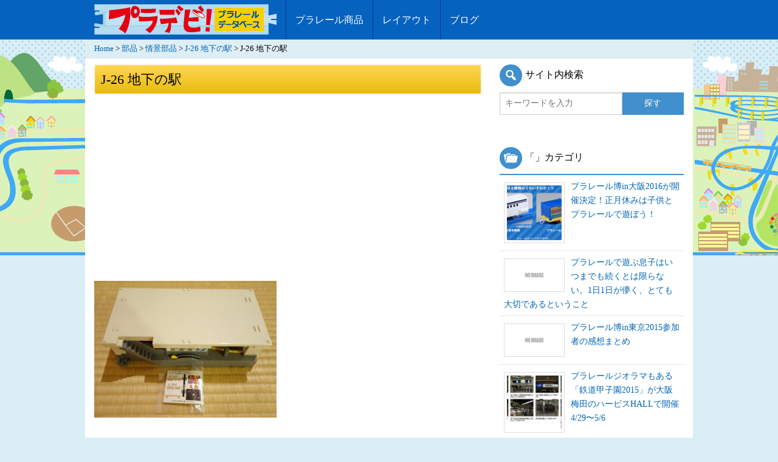

--- FILE ---
content_type: text/html; charset=UTF-8
request_url: https://plarail-db.com/products/j-26-chikaeki/j26_chikaeki3/
body_size: 11349
content:
<!doctype html>
<html class="no-js" lang="ja" >
	<head>
		<meta charset="utf-8" />
		<meta name="viewport" content="width=device-width, initial-scale=1.0" />
					<title>J-26 地下の駅 - プラデビ！</title>
						
		<link rel="stylesheet" href="https://plarail-db.com/wp-content/themes/FoundationPress/orbit.css" />
		<link rel="stylesheet" href="https://plarail-db.com/wp-content/themes/FoundationPress/css/app.css" />
		<link rel="stylesheet" href="https://plarail-db.com/wp-content/themes/FoundationPress/css/flexslider.css" />
		<link rel="stylesheet" type="text/css" media="all" href="https://plarail-db.com/wp-content/themes/FoundationPress/style.css" />
		<link rel="stylesheet" href="https://plarail-db.com/wp-content/themes/FoundationPress/icons/font-awesome.min.css" />
		<link rel="icon" href="https://plarail-db.com/wp-content/themes/FoundationPress/assets/img/icons/favicon.ico" type="image/x-icon">

		<meta name='robots' content='index, follow, max-image-preview:large, max-snippet:-1, max-video-preview:-1' />

	<!-- This site is optimized with the Yoast SEO plugin v20.1 - https://yoast.com/wordpress/plugins/seo/ -->
	<link rel="canonical" href="https://plarail-db.com/products/j-26-chikaeki/j26_chikaeki3/" />
	<meta property="og:locale" content="ja_JP" />
	<meta property="og:type" content="article" />
	<meta property="og:title" content="J-26 地下の駅 - プラデビ！" />
	<meta property="og:url" content="https://plarail-db.com/products/j-26-chikaeki/j26_chikaeki3/" />
	<meta property="og:site_name" content="プラデビ！" />
	<meta property="article:publisher" content="https://www.facebook.com/plaraildb/" />
	<meta property="article:modified_time" content="2015-01-20T10:50:40+00:00" />
	<meta property="og:image" content="https://plarail-db.com/products/j-26-chikaeki/j26_chikaeki3" />
	<meta property="og:image:width" content="637" />
	<meta property="og:image:height" content="478" />
	<meta property="og:image:type" content="image/jpeg" />
	<meta name="twitter:card" content="summary_large_image" />
	<meta name="twitter:site" content="@plaraildb" />
	<script type="application/ld+json" class="yoast-schema-graph">{"@context":"https://schema.org","@graph":[{"@type":"WebPage","@id":"https://plarail-db.com/products/j-26-chikaeki/j26_chikaeki3/","url":"https://plarail-db.com/products/j-26-chikaeki/j26_chikaeki3/","name":"J-26 地下の駅 - プラデビ！","isPartOf":{"@id":"https://plarail-db.com/#website"},"primaryImageOfPage":{"@id":"https://plarail-db.com/products/j-26-chikaeki/j26_chikaeki3/#primaryimage"},"image":{"@id":"https://plarail-db.com/products/j-26-chikaeki/j26_chikaeki3/#primaryimage"},"thumbnailUrl":"https://plarail-db.com/wp-content/uploads/2014/11/j26_chikaeki3.jpg","datePublished":"2015-01-20T10:47:57+00:00","dateModified":"2015-01-20T10:50:40+00:00","breadcrumb":{"@id":"https://plarail-db.com/products/j-26-chikaeki/j26_chikaeki3/#breadcrumb"},"inLanguage":"ja","potentialAction":[{"@type":"ReadAction","target":["https://plarail-db.com/products/j-26-chikaeki/j26_chikaeki3/"]}]},{"@type":"ImageObject","inLanguage":"ja","@id":"https://plarail-db.com/products/j-26-chikaeki/j26_chikaeki3/#primaryimage","url":"https://plarail-db.com/wp-content/uploads/2014/11/j26_chikaeki3.jpg","contentUrl":"https://plarail-db.com/wp-content/uploads/2014/11/j26_chikaeki3.jpg","width":637,"height":478},{"@type":"BreadcrumbList","@id":"https://plarail-db.com/products/j-26-chikaeki/j26_chikaeki3/#breadcrumb","itemListElement":[{"@type":"ListItem","position":1,"name":"Home","item":"https://plarail-db.com/"},{"@type":"ListItem","position":2,"name":"部品","item":"https://plarail-db.com/parts/accessories/"},{"@type":"ListItem","position":3,"name":"情景部品","item":"https://plarail-db.com/parts/jyoukei/"},{"@type":"ListItem","position":4,"name":"J-26 地下の駅","item":"https://plarail-db.com/products/j-26-chikaeki/"},{"@type":"ListItem","position":5,"name":"J-26 地下の駅"}]},{"@type":"WebSite","@id":"https://plarail-db.com/#website","url":"https://plarail-db.com/","name":"プラデビ！","description":"プラレールデータベース","potentialAction":[{"@type":"SearchAction","target":{"@type":"EntryPoint","urlTemplate":"https://plarail-db.com/?s={search_term_string}"},"query-input":"required name=search_term_string"}],"inLanguage":"ja"}]}</script>
	<!-- / Yoast SEO plugin. -->


<script type="text/javascript">
window._wpemojiSettings = {"baseUrl":"https:\/\/s.w.org\/images\/core\/emoji\/14.0.0\/72x72\/","ext":".png","svgUrl":"https:\/\/s.w.org\/images\/core\/emoji\/14.0.0\/svg\/","svgExt":".svg","source":{"concatemoji":"https:\/\/plarail-db.com\/wp-includes\/js\/wp-emoji-release.min.js"}};
/*! This file is auto-generated */
!function(e,a,t){var n,r,o,i=a.createElement("canvas"),p=i.getContext&&i.getContext("2d");function s(e,t){var a=String.fromCharCode,e=(p.clearRect(0,0,i.width,i.height),p.fillText(a.apply(this,e),0,0),i.toDataURL());return p.clearRect(0,0,i.width,i.height),p.fillText(a.apply(this,t),0,0),e===i.toDataURL()}function c(e){var t=a.createElement("script");t.src=e,t.defer=t.type="text/javascript",a.getElementsByTagName("head")[0].appendChild(t)}for(o=Array("flag","emoji"),t.supports={everything:!0,everythingExceptFlag:!0},r=0;r<o.length;r++)t.supports[o[r]]=function(e){if(p&&p.fillText)switch(p.textBaseline="top",p.font="600 32px Arial",e){case"flag":return s([127987,65039,8205,9895,65039],[127987,65039,8203,9895,65039])?!1:!s([55356,56826,55356,56819],[55356,56826,8203,55356,56819])&&!s([55356,57332,56128,56423,56128,56418,56128,56421,56128,56430,56128,56423,56128,56447],[55356,57332,8203,56128,56423,8203,56128,56418,8203,56128,56421,8203,56128,56430,8203,56128,56423,8203,56128,56447]);case"emoji":return!s([129777,127995,8205,129778,127999],[129777,127995,8203,129778,127999])}return!1}(o[r]),t.supports.everything=t.supports.everything&&t.supports[o[r]],"flag"!==o[r]&&(t.supports.everythingExceptFlag=t.supports.everythingExceptFlag&&t.supports[o[r]]);t.supports.everythingExceptFlag=t.supports.everythingExceptFlag&&!t.supports.flag,t.DOMReady=!1,t.readyCallback=function(){t.DOMReady=!0},t.supports.everything||(n=function(){t.readyCallback()},a.addEventListener?(a.addEventListener("DOMContentLoaded",n,!1),e.addEventListener("load",n,!1)):(e.attachEvent("onload",n),a.attachEvent("onreadystatechange",function(){"complete"===a.readyState&&t.readyCallback()})),(e=t.source||{}).concatemoji?c(e.concatemoji):e.wpemoji&&e.twemoji&&(c(e.twemoji),c(e.wpemoji)))}(window,document,window._wpemojiSettings);
</script>
<style type="text/css">
img.wp-smiley,
img.emoji {
	display: inline !important;
	border: none !important;
	box-shadow: none !important;
	height: 1em !important;
	width: 1em !important;
	margin: 0 0.07em !important;
	vertical-align: -0.1em !important;
	background: none !important;
	padding: 0 !important;
}
</style>
	<link rel='stylesheet' id='wp-block-library-css' href='https://plarail-db.com/wp-includes/css/dist/block-library/style.min.css' type='text/css' media='all' />
<link rel='stylesheet' id='classic-theme-styles-css' href='https://plarail-db.com/wp-includes/css/classic-themes.min.css' type='text/css' media='all' />
<style id='global-styles-inline-css' type='text/css'>
body{--wp--preset--color--black: #000000;--wp--preset--color--cyan-bluish-gray: #abb8c3;--wp--preset--color--white: #ffffff;--wp--preset--color--pale-pink: #f78da7;--wp--preset--color--vivid-red: #cf2e2e;--wp--preset--color--luminous-vivid-orange: #ff6900;--wp--preset--color--luminous-vivid-amber: #fcb900;--wp--preset--color--light-green-cyan: #7bdcb5;--wp--preset--color--vivid-green-cyan: #00d084;--wp--preset--color--pale-cyan-blue: #8ed1fc;--wp--preset--color--vivid-cyan-blue: #0693e3;--wp--preset--color--vivid-purple: #9b51e0;--wp--preset--gradient--vivid-cyan-blue-to-vivid-purple: linear-gradient(135deg,rgba(6,147,227,1) 0%,rgb(155,81,224) 100%);--wp--preset--gradient--light-green-cyan-to-vivid-green-cyan: linear-gradient(135deg,rgb(122,220,180) 0%,rgb(0,208,130) 100%);--wp--preset--gradient--luminous-vivid-amber-to-luminous-vivid-orange: linear-gradient(135deg,rgba(252,185,0,1) 0%,rgba(255,105,0,1) 100%);--wp--preset--gradient--luminous-vivid-orange-to-vivid-red: linear-gradient(135deg,rgba(255,105,0,1) 0%,rgb(207,46,46) 100%);--wp--preset--gradient--very-light-gray-to-cyan-bluish-gray: linear-gradient(135deg,rgb(238,238,238) 0%,rgb(169,184,195) 100%);--wp--preset--gradient--cool-to-warm-spectrum: linear-gradient(135deg,rgb(74,234,220) 0%,rgb(151,120,209) 20%,rgb(207,42,186) 40%,rgb(238,44,130) 60%,rgb(251,105,98) 80%,rgb(254,248,76) 100%);--wp--preset--gradient--blush-light-purple: linear-gradient(135deg,rgb(255,206,236) 0%,rgb(152,150,240) 100%);--wp--preset--gradient--blush-bordeaux: linear-gradient(135deg,rgb(254,205,165) 0%,rgb(254,45,45) 50%,rgb(107,0,62) 100%);--wp--preset--gradient--luminous-dusk: linear-gradient(135deg,rgb(255,203,112) 0%,rgb(199,81,192) 50%,rgb(65,88,208) 100%);--wp--preset--gradient--pale-ocean: linear-gradient(135deg,rgb(255,245,203) 0%,rgb(182,227,212) 50%,rgb(51,167,181) 100%);--wp--preset--gradient--electric-grass: linear-gradient(135deg,rgb(202,248,128) 0%,rgb(113,206,126) 100%);--wp--preset--gradient--midnight: linear-gradient(135deg,rgb(2,3,129) 0%,rgb(40,116,252) 100%);--wp--preset--duotone--dark-grayscale: url('#wp-duotone-dark-grayscale');--wp--preset--duotone--grayscale: url('#wp-duotone-grayscale');--wp--preset--duotone--purple-yellow: url('#wp-duotone-purple-yellow');--wp--preset--duotone--blue-red: url('#wp-duotone-blue-red');--wp--preset--duotone--midnight: url('#wp-duotone-midnight');--wp--preset--duotone--magenta-yellow: url('#wp-duotone-magenta-yellow');--wp--preset--duotone--purple-green: url('#wp-duotone-purple-green');--wp--preset--duotone--blue-orange: url('#wp-duotone-blue-orange');--wp--preset--font-size--small: 13px;--wp--preset--font-size--medium: 20px;--wp--preset--font-size--large: 36px;--wp--preset--font-size--x-large: 42px;--wp--preset--spacing--20: 0.44rem;--wp--preset--spacing--30: 0.67rem;--wp--preset--spacing--40: 1rem;--wp--preset--spacing--50: 1.5rem;--wp--preset--spacing--60: 2.25rem;--wp--preset--spacing--70: 3.38rem;--wp--preset--spacing--80: 5.06rem;}:where(.is-layout-flex){gap: 0.5em;}body .is-layout-flow > .alignleft{float: left;margin-inline-start: 0;margin-inline-end: 2em;}body .is-layout-flow > .alignright{float: right;margin-inline-start: 2em;margin-inline-end: 0;}body .is-layout-flow > .aligncenter{margin-left: auto !important;margin-right: auto !important;}body .is-layout-constrained > .alignleft{float: left;margin-inline-start: 0;margin-inline-end: 2em;}body .is-layout-constrained > .alignright{float: right;margin-inline-start: 2em;margin-inline-end: 0;}body .is-layout-constrained > .aligncenter{margin-left: auto !important;margin-right: auto !important;}body .is-layout-constrained > :where(:not(.alignleft):not(.alignright):not(.alignfull)){max-width: var(--wp--style--global--content-size);margin-left: auto !important;margin-right: auto !important;}body .is-layout-constrained > .alignwide{max-width: var(--wp--style--global--wide-size);}body .is-layout-flex{display: flex;}body .is-layout-flex{flex-wrap: wrap;align-items: center;}body .is-layout-flex > *{margin: 0;}:where(.wp-block-columns.is-layout-flex){gap: 2em;}.has-black-color{color: var(--wp--preset--color--black) !important;}.has-cyan-bluish-gray-color{color: var(--wp--preset--color--cyan-bluish-gray) !important;}.has-white-color{color: var(--wp--preset--color--white) !important;}.has-pale-pink-color{color: var(--wp--preset--color--pale-pink) !important;}.has-vivid-red-color{color: var(--wp--preset--color--vivid-red) !important;}.has-luminous-vivid-orange-color{color: var(--wp--preset--color--luminous-vivid-orange) !important;}.has-luminous-vivid-amber-color{color: var(--wp--preset--color--luminous-vivid-amber) !important;}.has-light-green-cyan-color{color: var(--wp--preset--color--light-green-cyan) !important;}.has-vivid-green-cyan-color{color: var(--wp--preset--color--vivid-green-cyan) !important;}.has-pale-cyan-blue-color{color: var(--wp--preset--color--pale-cyan-blue) !important;}.has-vivid-cyan-blue-color{color: var(--wp--preset--color--vivid-cyan-blue) !important;}.has-vivid-purple-color{color: var(--wp--preset--color--vivid-purple) !important;}.has-black-background-color{background-color: var(--wp--preset--color--black) !important;}.has-cyan-bluish-gray-background-color{background-color: var(--wp--preset--color--cyan-bluish-gray) !important;}.has-white-background-color{background-color: var(--wp--preset--color--white) !important;}.has-pale-pink-background-color{background-color: var(--wp--preset--color--pale-pink) !important;}.has-vivid-red-background-color{background-color: var(--wp--preset--color--vivid-red) !important;}.has-luminous-vivid-orange-background-color{background-color: var(--wp--preset--color--luminous-vivid-orange) !important;}.has-luminous-vivid-amber-background-color{background-color: var(--wp--preset--color--luminous-vivid-amber) !important;}.has-light-green-cyan-background-color{background-color: var(--wp--preset--color--light-green-cyan) !important;}.has-vivid-green-cyan-background-color{background-color: var(--wp--preset--color--vivid-green-cyan) !important;}.has-pale-cyan-blue-background-color{background-color: var(--wp--preset--color--pale-cyan-blue) !important;}.has-vivid-cyan-blue-background-color{background-color: var(--wp--preset--color--vivid-cyan-blue) !important;}.has-vivid-purple-background-color{background-color: var(--wp--preset--color--vivid-purple) !important;}.has-black-border-color{border-color: var(--wp--preset--color--black) !important;}.has-cyan-bluish-gray-border-color{border-color: var(--wp--preset--color--cyan-bluish-gray) !important;}.has-white-border-color{border-color: var(--wp--preset--color--white) !important;}.has-pale-pink-border-color{border-color: var(--wp--preset--color--pale-pink) !important;}.has-vivid-red-border-color{border-color: var(--wp--preset--color--vivid-red) !important;}.has-luminous-vivid-orange-border-color{border-color: var(--wp--preset--color--luminous-vivid-orange) !important;}.has-luminous-vivid-amber-border-color{border-color: var(--wp--preset--color--luminous-vivid-amber) !important;}.has-light-green-cyan-border-color{border-color: var(--wp--preset--color--light-green-cyan) !important;}.has-vivid-green-cyan-border-color{border-color: var(--wp--preset--color--vivid-green-cyan) !important;}.has-pale-cyan-blue-border-color{border-color: var(--wp--preset--color--pale-cyan-blue) !important;}.has-vivid-cyan-blue-border-color{border-color: var(--wp--preset--color--vivid-cyan-blue) !important;}.has-vivid-purple-border-color{border-color: var(--wp--preset--color--vivid-purple) !important;}.has-vivid-cyan-blue-to-vivid-purple-gradient-background{background: var(--wp--preset--gradient--vivid-cyan-blue-to-vivid-purple) !important;}.has-light-green-cyan-to-vivid-green-cyan-gradient-background{background: var(--wp--preset--gradient--light-green-cyan-to-vivid-green-cyan) !important;}.has-luminous-vivid-amber-to-luminous-vivid-orange-gradient-background{background: var(--wp--preset--gradient--luminous-vivid-amber-to-luminous-vivid-orange) !important;}.has-luminous-vivid-orange-to-vivid-red-gradient-background{background: var(--wp--preset--gradient--luminous-vivid-orange-to-vivid-red) !important;}.has-very-light-gray-to-cyan-bluish-gray-gradient-background{background: var(--wp--preset--gradient--very-light-gray-to-cyan-bluish-gray) !important;}.has-cool-to-warm-spectrum-gradient-background{background: var(--wp--preset--gradient--cool-to-warm-spectrum) !important;}.has-blush-light-purple-gradient-background{background: var(--wp--preset--gradient--blush-light-purple) !important;}.has-blush-bordeaux-gradient-background{background: var(--wp--preset--gradient--blush-bordeaux) !important;}.has-luminous-dusk-gradient-background{background: var(--wp--preset--gradient--luminous-dusk) !important;}.has-pale-ocean-gradient-background{background: var(--wp--preset--gradient--pale-ocean) !important;}.has-electric-grass-gradient-background{background: var(--wp--preset--gradient--electric-grass) !important;}.has-midnight-gradient-background{background: var(--wp--preset--gradient--midnight) !important;}.has-small-font-size{font-size: var(--wp--preset--font-size--small) !important;}.has-medium-font-size{font-size: var(--wp--preset--font-size--medium) !important;}.has-large-font-size{font-size: var(--wp--preset--font-size--large) !important;}.has-x-large-font-size{font-size: var(--wp--preset--font-size--x-large) !important;}
.wp-block-navigation a:where(:not(.wp-element-button)){color: inherit;}
:where(.wp-block-columns.is-layout-flex){gap: 2em;}
.wp-block-pullquote{font-size: 1.5em;line-height: 1.6;}
</style>
<link rel='stylesheet' id='toc-screen-css' href='https://plarail-db.com/wp-content/plugins/table-of-contents-plus/screen.min.css' type='text/css' media='all' />
<link rel='stylesheet' id='dashicons-css' href='https://plarail-db.com/wp-includes/css/dashicons.min.css' type='text/css' media='all' />
<link rel='stylesheet' id='pochipp-front-css' href='https://plarail-db.com/wp-content/plugins/pochipp/dist/css/style.css' type='text/css' media='all' />
<script type='text/javascript' src='https://plarail-db.com/wp-content/themes/FoundationPress/js/jquery/dist/jquery.min.js' id='jquery-js'></script>
<script type='text/javascript' src='https://plarail-db.com/wp-content/themes/FoundationPress/js/modernizr/modernizr.min.js' id='modernizr-js'></script>
<script type='text/javascript' src='https://plarail-db.com/wp-content/themes/FoundationPress/js/jquery.flexslider-min.js' id='slider-js'></script>
<link rel="https://api.w.org/" href="https://plarail-db.com/wp-json/" /><link rel="alternate" type="application/json" href="https://plarail-db.com/wp-json/wp/v2/media/2162" /><link rel="alternate" type="application/json+oembed" href="https://plarail-db.com/wp-json/oembed/1.0/embed?url=https%3A%2F%2Fplarail-db.com%2Fproducts%2Fj-26-chikaeki%2Fj26_chikaeki3%2F" />
<link rel="alternate" type="text/xml+oembed" href="https://plarail-db.com/wp-json/oembed/1.0/embed?url=https%3A%2F%2Fplarail-db.com%2Fproducts%2Fj-26-chikaeki%2Fj26_chikaeki3%2F&#038;format=xml" />
<link rel="Shortcut Icon" type="image/x-icon" href="https://plarail-db.com/wp-content/uploads/2014/09/favicon.ico" />
<!-- Pochipp -->
<style id="pchpp_custom_style">:root{--pchpp-color-inline: #069A8E;--pchpp-color-custom: #5ca250;--pchpp-color-custom-2: #8e59e4;--pchpp-color-amazon: #f99a0c;--pchpp-color-rakuten: #e0423c;--pchpp-color-yahoo: #438ee8;--pchpp-inline-bg-color: var(--pchpp-color-inline);--pchpp-inline-txt-color: #fff;--pchpp-inline-shadow: 0 1px 4px -1px rgba(0, 0, 0, 0.2);--pchpp-inline-radius: 0px;--pchpp-inline-width: auto;}</style>
<script id="pchpp_vars">window.pchppVars = {};window.pchppVars.ajaxUrl = "https://plarail-db.com/wp-admin/admin-ajax.php";window.pchppVars.ajaxNonce = "732c9e65c4";</script>
<script type="text/javascript" language="javascript">var vc_pid = "887647562";</script>
<!-- / Pochipp -->

		<!--▼スクロール▼-->
		<script>
		$(document).ready(function(){
			$(document).ready(function(){
				$(".search-icon").click(function(){
					$(".menu").hide();
					$("#searchbox").slideToggle("fast");
					$(this).toggleClass("active");
					return false;
				});

				$(".menu_bt").click(function(){
					$("#searchbox").hide();
					$(".menu").slideToggle("fast");
					$(this).toggleClass("active");
					return false;
				});
			});
			$('.left-off-canvas-toggle').click(function () {
				$('body,html').delay( 400 ).animate({
					scrollTop: 0
				}, 600);
			});
			return false;
		});
		</script>
		<!--▲スクロール▲-->


	</head>
	<body class="attachment attachment-template-default single single-attachment postid-2162 attachmentid-2162 attachment-jpeg">
		
	<div class="off-canvas-wrap" data-offcanvas>
	<div class="inner-wrap">
	
		
	<nav class="tab-bar show-for-small-only fixed">
		<section class="left-small">
			<h1 class="title"><a href="https://plarail-db.com"><img src="https://plarail-db.com/wp-content/themes/FoundationPress/images/pladbred.png"></a></h1>
		</section>
		<section class="right-small">
			<a class="menu_bt menu-icon" ><span>menu</span></a>
			<a class="search-icon"><span data-code="f179"></span></a>
		</section>
		<div id="searchbox">
			<form role="search" method="get" id="searchform" action="https://plarail-db.com/">
				<div class="row collapse">
										<div class="small-8 columns">
						<input type="text" value="" name="s" id="s" placeholder="キーワードを入力">
					</div>
										<div class="small-4 columns">
						<input type="submit" id="searchsubmit" value="探す" class="prefix button">
					</div>
									</div>
			</form>
		</div>
		<div class="menu">
			<ul id="menu-plarail_menu" class="top-bar-menu left"><li id="menu-item-23" class="menu-item menu-item-type-custom menu-item-object-custom menu-item-23"><a href="https://plarail-db.com/products/">プラレール商品</a></li>
<li id="menu-item-24" class="menu-item menu-item-type-custom menu-item-object-custom menu-item-24"><a href="https://plarail-db.com/layout/">レイアウト</a></li>
<li id="menu-item-1165" class="menu-item menu-item-type-custom menu-item-object-custom menu-item-1165"><a href="https://plarail-db.com/contents/">ブログ</a></li>
</ul>		</div>
	</nav>
	<aside class="left-off-canvas-menu">
    	<strong>Category</strong>
	<ul>
	<li class="cat-item cat-item-25"><a href="https://plarail-db.com/plarail-haku/">プラレール博 <span class="count">(10)</span></a>
</li>
	<li class="cat-item cat-item-26"><a href="https://plarail-db.com/battery/">電池 <span class="count">(3)</span></a>
</li>
	<li class="cat-item cat-item-27"><a href="https://plarail-db.com/mamechishiki/">プラレール豆知識 <span class="count">(16)</span></a>
</li>
	<li class="cat-item cat-item-28"><a href="https://plarail-db.com/shopping/">買い物テクニック <span class="count">(8)</span></a>
</li>
	<li class="cat-item cat-item-29"><a href="https://plarail-db.com/event/">イベント情報 <span class="count">(5)</span></a>
</li>
	<li class="cat-item cat-item-30"><a href="https://plarail-db.com/shop/">プラレール販売店 <span class="count">(11)</span></a>
</li>
	<li class="cat-item cat-item-48"><a href="https://plarail-db.com/news/">ニュース <span class="count">(5)</span></a>
</li>
	<li class="cat-item cat-item-53"><a href="https://plarail-db.com/interesting/">おもしろ <span class="count">(1)</span></a>
</li>
	<li class="cat-item cat-item-54"><a href="https://plarail-db.com/mother/">母とプラレール <span class="count">(5)</span></a>
</li>

		</ul>
</aside>	<div class="top-bar-container contain-to-grid show-for-medium-up">
    <nav class="top-bar" data-topbar="">
        <ul class="title-area">
            <li class="name">
				<h1><a href="https://plarail-db.com"><img src="https://plarail-db.com/wp-content/themes/FoundationPress/images/pladbred.png"></a></h1>
            </li>
        </ul>
        <section class="top-bar-section">
            <ul id="menu-plarail_menu-1" class="top-bar-menu left"><li class="divider"></li><li class="menu-item menu-item-type-custom menu-item-object-custom menu-item-23"><a href="https://plarail-db.com/products/">プラレール商品</a></li>
<li class="divider"></li><li class="menu-item menu-item-type-custom menu-item-object-custom menu-item-24"><a href="https://plarail-db.com/layout/">レイアウト</a></li>
<li class="divider"></li><li class="menu-item menu-item-type-custom menu-item-object-custom menu-item-1165"><a href="https://plarail-db.com/contents/">ブログ</a></li>
</ul>                    </section>
    </nav>
</div><section class="container" role="document">

	<div class="row">
		<p id="breadcrumbs"><span><span><a href="https://plarail-db.com/">Home</a></span> &gt; <span><a href="https://plarail-db.com/parts/accessories/">部品</a></span> &gt; <span><a href="https://plarail-db.com/parts/jyoukei/">情景部品</a></span> &gt; <span><a href="https://plarail-db.com/products/j-26-chikaeki/">J-26 地下の駅</a></span> &gt; <span class="breadcrumb_last" aria-current="page">J-26 地下の駅</span></span></p>	<div class="small-12 medium-8 large-8 columns" role="main">
	
			<article itemscope itemtype="https://schema.org/Article" class="post-2162 attachment type-attachment status-inherit" id="post-2162">
			<header>
				<h1 itemprop="headline" class="entry-title">J-26 地下の駅</h1>
						
				<div class="row">
					<div class="large-12 columns text-left sponser">
						<script async src="https://pagead2.googlesyndication.com/pagead/js/adsbygoogle.js?client=ca-pub-5435808614930292"
						     crossorigin="anonymous"></script>
						<!-- plarail_single_pc_header -->
						<ins class="adsbygoogle"
						     style="display:block"
						     data-ad-client="ca-pub-5435808614930292"
						     data-ad-slot="1863220908"
						     data-ad-format="auto"
						     data-full-width-responsive="true"></ins>
						<script>
						     (adsbygoogle = window.adsbygoogle || []).push({});
						</script>
					</div>
				</div>

			</header>
						<div itemprop="articleBody" class="entry-content">
			<p class="attachment"><a href='https://plarail-db.com/wp-content/uploads/2014/11/j26_chikaeki3.jpg'><img width="300" height="225" src="https://plarail-db.com/wp-content/uploads/2014/11/j26_chikaeki3-300x225.jpg" class="attachment-medium size-medium" alt="" decoding="async" loading="lazy" srcset="https://plarail-db.com/wp-content/uploads/2014/11/j26_chikaeki3-300x225.jpg 300w, https://plarail-db.com/wp-content/uploads/2014/11/j26_chikaeki3.jpg 637w" sizes="(max-width: 300px) 100vw, 300px" /></a></p>
			</div>
			<div class="tag">
								<p></p>
			</div>

			<div class="row">
				<div class="large-12 columns">
					<script async src="https://pagead2.googlesyndication.com/pagead/js/adsbygoogle.js?client=ca-pub-5435808614930292"
					     crossorigin="anonymous"></script>
					<!-- plarail_single_bottom -->
					<ins class="adsbygoogle"
					     style="display:block"
					     data-ad-client="ca-pub-5435808614930292"
					     data-ad-slot="9197506447"
					     data-ad-format="auto"
					     data-full-width-responsive="true"></ins>
					<script>
					     (adsbygoogle = window.adsbygoogle || []).push({});
					</script>
				</div>
			</div>

			<!--▼記事以降のコンテンツ▼-->
			<div class="detail">
				<h2>シェア＆フォローしてプラレール情報をもっと知る！</h2>
				<div id="social">					<ul class="inline-list">
						<li><a href="https://b.hatena.ne.jp/entry/https://plarail-db.com/products/j-26-chikaeki/j26_chikaeki3/" class="hatena-bookmark-button" data-hatena-bookmark-title="J-26 地下の駅 - プラデビ！" data-hatena-bookmark-layout="vertical-balloon" title="このエントリーをはてなブックマークに追加"><img src="https://b.st-hatena.com/images/entry-button/button-only.gif" alt="このエントリーをはてなブックマークに追加" width="20" height="20"></a></li>
						<li><a href="https://twitter.com/share" class="twitter-share-button" data-count="vertical" data-lang="ja" data-via="plaraildb">Tweet</a></li>
						<li class="facebook"><fb:like href="https://plarail-db.com/products/j-26-chikaeki/j26_chikaeki3/" send="false" layout="box_count" width="100" show_faces="false"></fb:like></li>
						<li><g:plusone size="tall" href="https://plarail-db.com/products/j-26-chikaeki/j26_chikaeki3/"></g:plusone></li>
						<li><a href="https://railroad.blogmura.com/railroad_plarail/ranking.html" target="_blank" rel="nofollow"><img src="https://railroad.blogmura.com/railroad_plarail/img/railroad_plarail88_31.gif" width="88" height="31" alt="にほんブログ村 鉄道ブログ プラレールへ" /></a></li>
					</ul>
</div>

				<div id="likebox_conteiner" class="row">
					<div class="large-12 columns">
						<div class="fb-like-box" data-href="https://www.facebook.com/plaraildb" data-colorscheme="light" data-show-faces="true" data-header="false" data-stream="false" data-show-border="true"></div>
						<p><a href="https://twitter.com/plaraildb" class="twitter-follow-button" data-show-count="true" data-lang="ja" data-size="large" class="left">@plaraildbをフォロー</a></p>
					</div>
				</div>

				<h2>プラレールをもっと楽しもう！</h2>
				<p>プラレール商品の一覧が見れます。</p>
				<p><a class="button expand radius" href="https://plarail-db.com/products/">プラレール商品の一覧へ</a></p>
				<p>他の人が作ったレイアウトを知りたい！</p>
				<p><a class="button expand radius" href="https://plarail-db.com/layout/">レイアウトの一覧へ</a></p>

				<script async src="https://pagead2.googlesyndication.com/pagead/js/adsbygoogle.js?client=ca-pub-5435808614930292"
				     crossorigin="anonymous"></script>
				<ins class="adsbygoogle"
				     style="display:block"
				     data-ad-format="autorelaxed"
				     data-ad-client="ca-pub-5435808614930292"
				     data-ad-slot="8237303853"></ins>
				<script>
				     (adsbygoogle = window.adsbygoogle || []).push({});
				</script>
			
		<!--▼カテゴリ別記事▼--->
				<!--▲カテゴリ別記事▲--->

												</div>
			<!--▲記事以降のコンテンツ▲-->
		</article>
	
	
	</div>
		<aside id="sidebar" class="small-12 medium-4 large-4 columns">
		<article id="search-13" class="row widget widget_search"><div class="small-12 columns"><h3>サイト内検索</h3><form role="search" method="get" id="searchform" action="https://plarail-db.com/">
	<div class="row collapse">
				<div class="small-8 columns">
			<input type="text" value="" name="s" id="s" placeholder="キーワードを入力">
		</div>
				<div class="small-4 columns">
			<input type="submit" id="searchsubmit" value="探す" class="prefix button">
		</div>
			</div>
</form>
</div></article><article id="text-26" class="row widget widget_text"><div class="small-12 columns">			<div class="textwidget"><div class="cat_posts"><h3>「」カテゴリ</h3><ul><li><a href="https://plarail-db.com/plarail-haku-osaka-2016-info/"><img width="100" height="100" src="https://plarail-db.com/wp-content/uploads/2015/10/plarail_2016_osaka_01-100x100.jpg" class="attachment-100x100 size-100x100 wp-post-image" alt="" decoding="async" loading="lazy" /><span class="title">プラレール博in大阪2016が開催決定！正月休みは子供とプラレールで遊ぼう！</span></a></li><li><a href="https://plarail-db.com/everyday-important/"><img src="https://plarail-db.com/wp-content/themes/FoundationPress/images/600x300.png" width="100"><span class="title">プラレールで遊ぶ息子はいつまでも続くとは限らない。1日1日が儚く、とても大切であるということ</span></a></li><li><a href="https://plarail-db.com/plarail-haku-tokyo-2015-matome/"><img src="https://plarail-db.com/wp-content/themes/FoundationPress/images/600x300.png" width="100"><span class="title">プラレール博in東京2015参加者の感想まとめ</span></a></li><li><a href="https://plarail-db.com/tetsudo-koshien-osaka/"><img width="100" height="100" src="https://plarail-db.com/wp-content/uploads/2015/03/HERBIS_HALL_access-100x100.jpg" class="attachment-100x100 size-100x100 wp-post-image" alt="" decoding="async" loading="lazy" /><span class="title">プラレールジオラマもある「鉄道甲子園2015」が大阪梅田のハービスHALLで開催 4/29〜5/6</span></a></li><li class="end"><a href="https://plarail-db.com/uniqlo-e7-kagayaki-plarail/"><img width="100" height="100" src="https://plarail-db.com/wp-content/uploads/2015/03/uniqlo_plarail-100x100.jpg" class="attachment-100x100 size-100x100 wp-post-image" alt="" decoding="async" loading="lazy" /><span class="title">ユニクロで北陸新幹線かがやきデザインのプラレールTシャツ販売 2015/3/20から</span></a></li></ul></div></div>
		</div></article><article id="text-35" class="row widget widget_text"><div class="small-12 columns">			<div class="textwidget"></div>
		</div></article><article id="text-15" class="row widget widget_text"><div class="small-12 columns">			<div class="textwidget"><div class="layout"><h3>オリジナルレイアウト一覧</h3><ul><li><a href="https://plarail-db.com/layout/circle-loop-layout/"><img width="100" height="100" src="https://plarail-db.com/wp-content/uploads/2016/02/circle_loop_layout_01-100x100.jpg" class="attachment-100x100 size-100x100 wp-post-image" alt="" decoding="async" loading="lazy" /><span class="title">横長で丸が4つある左右対称のレイアウト</span></a></li><li><a href="https://plarail-db.com/layout/e7-kagayaki-ver2/"><img width="100" height="100" src="https://plarail-db.com/wp-content/uploads/2015/11/e7_kagayaki_ver2_001-100x100.jpg" class="attachment-100x100 size-100x100 wp-post-image" alt="" decoding="async" loading="lazy" /><span class="title">E7系北陸新幹線かがやき立体レールセットを2〜3段にしたレイアウト</span></a></li><li><a href="https://plarail-db.com/layout/kagayaki-set-default/"><img width="100" height="100" src="https://plarail-db.com/wp-content/uploads/2015/11/kagayaki_set_default_001-100x100.jpg" class="attachment-100x100 size-100x100 wp-post-image" alt="" decoding="async" loading="lazy" /><span class="title">E7系北陸新幹線かがやき立体レールセットのレイアウトを作ってみました</span></a></li><li><a href="https://plarail-db.com/layout/kodomo-muchu/"><img width="100" height="100" src="https://plarail-db.com/wp-content/uploads/2015/10/kodomo_muchu_01-100x100.jpg" class="attachment-100x100 size-100x100 wp-post-image" alt="" decoding="async" loading="lazy" /><span class="title">子供が夢中で遊んでしまう楽しいトレインケースのレイアウト</span></a></li><li class="end"><a href="https://plarail-db.com/layout/daitokai-loop-layout/"><img width="100" height="100" src="https://plarail-db.com/wp-content/uploads/2015/09/daitokai_loop_layout_01-100x100.jpg" class="attachment-100x100 size-100x100 wp-post-image" alt="" decoding="async" loading="lazy" /><span class="title">大都会の線路のような複雑さがありつつもグルグル回るレイアウト</span></a></li></ul></div></div>
		</div></article><article id="text-69" class="row widget widget_text"><div class="small-12 columns">			<div class="textwidget"><div class="parts"><h3>プラレール商品を探す</h3><ul>	<li class="cat-item cat-item-55"><a href="https://plarail-db.com/parts/advance/">プラレールアドバンス <span class="count">(32)</span></a>
<ul class='children'>
	<li class="cat-item cat-item-56"><a href="https://plarail-db.com/parts/advance-train/">アドバンス車両 <span class="count">(18)</span></a>
</li>
	<li class="cat-item cat-item-57"><a href="https://plarail-db.com/parts/rail-jyoukei/">レール・情景 <span class="count">(9)</span></a>
</li>
	<li class="cat-item cat-item-58"><a href="https://plarail-db.com/parts/advance-set/">セット商品 <span class="count">(5)</span></a>
</li>
</ul>
</li>
	<li class="cat-item cat-item-6"><a href="https://plarail-db.com/parts/accessories/">部品 <span class="count">(67)</span></a>
<ul class='children'>
	<li class="cat-item cat-item-22"><a href="https://plarail-db.com/parts/jyoukei/">情景部品 <span class="count">(36)</span></a>
</li>
	<li class="cat-item cat-item-7"><a href="https://plarail-db.com/parts/rail/">線路(レール部品) <span class="count">(31)</span></a>
</li>
</ul>
</li>
	<li class="cat-item cat-item-47"><a href="https://plarail-db.com/parts/set/">セット商品 <span class="count">(70)</span></a>
<ul class='children'>
	<li class="cat-item cat-item-49"><a href="https://plarail-db.com/parts/railset/">レールセット <span class="count">(20)</span></a>
</li>
	<li class="cat-item cat-item-50"><a href="https://plarail-db.com/parts/chuggington-set/">チャギントンセット <span class="count">(14)</span></a>
</li>
	<li class="cat-item cat-item-51"><a href="https://plarail-db.com/parts/thomas-set/">きかんしゃトーマスセット <span class="count">(15)</span></a>
</li>
	<li class="cat-item cat-item-52"><a href="https://plarail-db.com/parts/sharyo-set/">プラレール車両セット <span class="count">(21)</span></a>
</li>
</ul>
</li>
	<li class="cat-item cat-item-5"><a href="https://plarail-db.com/parts/car/">車両 <span class="count">(158)</span></a>
<ul class='children'>
	<li class="cat-item cat-item-9"><a href="https://plarail-db.com/parts/shinkansen/">新幹線 <span class="count">(15)</span></a>
</li>
	<li class="cat-item cat-item-8"><a href="https://plarail-db.com/parts/thomas/">きかんしゃトーマス <span class="count">(32)</span></a>
</li>
	<li class="cat-item cat-item-10"><a href="https://plarail-db.com/parts/chuggington/">チャギントン <span class="count">(19)</span></a>
</li>
	<li class="cat-item cat-item-12"><a href="https://plarail-db.com/parts/private-railway/">私鉄 <span class="count">(17)</span></a>
</li>
	<li class="cat-item cat-item-11"><a href="https://plarail-db.com/parts/limited/">限定車両 <span class="count">(4)</span></a>
</li>
	<li class="cat-item cat-item-13"><a href="https://plarail-db.com/parts/1-car-train/">1両編成 <span class="count">(11)</span></a>
</li>
	<li class="cat-item cat-item-14"><a href="https://plarail-db.com/parts/tecology/">テコロジー <span class="count">(15)</span></a>
</li>
	<li class="cat-item cat-item-16"><a href="https://plarail-db.com/parts/hokkaido/">北海道 <span class="count">(3)</span></a>
</li>
	<li class="cat-item cat-item-17"><a href="https://plarail-db.com/parts/east-japan/">東日本 <span class="count">(38)</span></a>
</li>
	<li class="cat-item cat-item-18"><a href="https://plarail-db.com/parts/tokai/">東海 <span class="count">(4)</span></a>
</li>
	<li class="cat-item cat-item-19"><a href="https://plarail-db.com/parts/west-japan/">西日本 <span class="count">(18)</span></a>
</li>
	<li class="cat-item cat-item-20"><a href="https://plarail-db.com/parts/shikoku/">四国 <span class="count">(1)</span></a>
</li>
	<li class="cat-item cat-item-21"><a href="https://plarail-db.com/parts/kyushu/">九州 <span class="count">(5)</span></a>
</li>
	<li class="cat-item cat-item-46"><a href="https://plarail-db.com/parts/kamotsu/">貨物列車 <span class="count">(6)</span></a>
</li>
</ul>
</li>
</ul></div></div>
		</div></article>	</aside>
	</div>
</section>


<footer>
	<div class="footer_list clearfix">
		<ul>
		<li class="cat-item cat-item-25"><a href="https://plarail-db.com/plarail-haku/">プラレール博</a>
</li>
	<li class="cat-item cat-item-26"><a href="https://plarail-db.com/battery/">電池</a>
</li>
	<li class="cat-item cat-item-27"><a href="https://plarail-db.com/mamechishiki/">プラレール豆知識</a>
</li>
	<li class="cat-item cat-item-28"><a href="https://plarail-db.com/shopping/">買い物テクニック</a>
</li>
	<li class="cat-item cat-item-29"><a href="https://plarail-db.com/event/">イベント情報</a>
</li>
	<li class="cat-item cat-item-30"><a href="https://plarail-db.com/shop/">プラレール販売店</a>
</li>
	<li class="cat-item cat-item-48"><a href="https://plarail-db.com/news/">ニュース</a>
</li>
	<li class="cat-item cat-item-53"><a href="https://plarail-db.com/interesting/">おもしろ</a>
</li>
	<li class="cat-item cat-item-54"><a href="https://plarail-db.com/mother/">母とプラレール</a>
</li>
		</ul>
		<ul>
			<li><a href="https://plarail-db.com/profile/">運営者情報</a></li>
			<li><a href="https://plarail-db.com/contact/">お問い合わせ・感想</a></li>
			<li><a href="https://plarail-db.com/privacy-policy/">プライバシーポリシー</a></li>
		</ul>
	</div>

				<p class="copyright">&copy; <a href="https://plarail-db.com/">プラデビ！</a></p>
</footer>
<a class="exit-off-canvas"></a>

		</div>
</div>
<script>
var pochippSaleData = {
	amazon:{"start":"","end":"","text":""},
	rakuten:{"start":"","end":"","text":""},
	yahoo:{"start":"","end":"","text":""},
};
</script>
	<script type='text/javascript' id='toc-front-js-extra'>
/* <![CDATA[ */
var tocplus = {"smooth_scroll":"1","visibility_show":"\u76ee\u6b21\u3092\u8868\u793a\u3059\u308b","visibility_hide":"\u76ee\u6b21\u3092\u96a0\u3059","width":"Auto"};
/* ]]> */
</script>
<script type='text/javascript' src='https://plarail-db.com/wp-content/plugins/table-of-contents-plus/front.min.js' id='toc-front-js'></script>
<script type='text/javascript' src='//aml.valuecommerce.com/vcdal.js' id='pochipp-vcdal-js'></script>

<!--▼twitter▼-->
<script>!function(d,s,id){
	var js,
	fjs=d.getElementsByTagName(s)[0],
	p='https';
	if(!d.getElementById(id)){js=d.createElement(s);js.id=id;js.src=p+'://platform.twitter.com/widgets.js';fjs.parentNode.insertBefore(js,fjs);}}(document, 'script', 'twitter-wjs');</script>
<!--▲twitter▲-->

<!--▼facebook▼-->
<div id="fb-root">
</div>
<script>(function(d, s, id) {
  var js, fjs = d.getElementsByTagName(s)[0];
  if (d.getElementById(id)) return;
  js = d.createElement(s); js.id = id; js.async = true;
  js.src = "//connect.facebook.net/ja_JP/sdk.js#xfbml=1&appId=1495840877332602&version=v2.0";
  fjs.parentNode.insertBefore(js, fjs);
}(document, 'script', 'facebook-jssdk'));</script>
<!--▲facebook▲-->

<!--▼google+▼-->
<script src="https://apis.google.com/js/platform.js" async defer>
  {lang: 'ja'}
</script>
<!--▲google+▲-->

<script type="text/javascript" src="https://b.st-hatena.com/js/bookmark_button.js" charset="utf-8" async="async"></script>

<script>
  (function(i,s,o,g,r,a,m){i['GoogleAnalyticsObject']=r;i[r]=i[r]||function(){
  (i[r].q=i[r].q||[]).push(arguments)},i[r].l=1*new Date();a=s.createElement(o),
  m=s.getElementsByTagName(o)[0];a.async=1;a.src=g;m.parentNode.insertBefore(a,m)
  })(window,document,'script','//www.google-analytics.com/analytics.js','ga');

  ga('create', 'UA-17950956-19', 'auto');
  ga('require', 'displayfeatures');
  ga('send', 'pageview');

</script>

</body>
</html>


--- FILE ---
content_type: text/html; charset=utf-8
request_url: https://accounts.google.com/o/oauth2/postmessageRelay?parent=https%3A%2F%2Fplarail-db.com&jsh=m%3B%2F_%2Fscs%2Fabc-static%2F_%2Fjs%2Fk%3Dgapi.lb.en.2kN9-TZiXrM.O%2Fd%3D1%2Frs%3DAHpOoo_B4hu0FeWRuWHfxnZ3V0WubwN7Qw%2Fm%3D__features__
body_size: 161
content:
<!DOCTYPE html><html><head><title></title><meta http-equiv="content-type" content="text/html; charset=utf-8"><meta http-equiv="X-UA-Compatible" content="IE=edge"><meta name="viewport" content="width=device-width, initial-scale=1, minimum-scale=1, maximum-scale=1, user-scalable=0"><script src='https://ssl.gstatic.com/accounts/o/2580342461-postmessagerelay.js' nonce="NbSg3dFT5XCamtfcsVN6_Q"></script></head><body><script type="text/javascript" src="https://apis.google.com/js/rpc:shindig_random.js?onload=init" nonce="NbSg3dFT5XCamtfcsVN6_Q"></script></body></html>

--- FILE ---
content_type: text/html; charset=utf-8
request_url: https://www.google.com/recaptcha/api2/aframe
body_size: 257
content:
<!DOCTYPE HTML><html><head><meta http-equiv="content-type" content="text/html; charset=UTF-8"></head><body><script nonce="t-2msRHkj-ZLnLT4zluerQ">/** Anti-fraud and anti-abuse applications only. See google.com/recaptcha */ try{var clients={'sodar':'https://pagead2.googlesyndication.com/pagead/sodar?'};window.addEventListener("message",function(a){try{if(a.source===window.parent){var b=JSON.parse(a.data);var c=clients[b['id']];if(c){var d=document.createElement('img');d.src=c+b['params']+'&rc='+(localStorage.getItem("rc::a")?sessionStorage.getItem("rc::b"):"");window.document.body.appendChild(d);sessionStorage.setItem("rc::e",parseInt(sessionStorage.getItem("rc::e")||0)+1);localStorage.setItem("rc::h",'1768869596070');}}}catch(b){}});window.parent.postMessage("_grecaptcha_ready", "*");}catch(b){}</script></body></html>

--- FILE ---
content_type: text/css
request_url: https://plarail-db.com/wp-content/themes/FoundationPress/style.css
body_size: 9602
content:
/*
Theme Name:         FoundationPress
Theme URI:          https://github.com/olefredrik/foundationpress.git
Description:        FoundationPress is a WordPress starter theme based on Foundation 5 by Zurb
Version:            1.0.0
Author:             Ole Fredrik Lie
Author URI:         https://olefredrik.com/

License:            MIT License
License URI:        https://www.opensource.org/licenses/mit-license.php
*/

/* ---------------------------------------------------------------------------- 
  
  Unfortunately WordPress will require a style.css file
  located in the theme's root folder for stuff to work.

  However, we will not be using vanilla CSS. We're using Sass.

  Sass is a superset of CSS that adds in amazing features
  such as variables, nested selectors and loops. It's also
  the easiest way to customize Foundation.

  All Sass files are located in the /scss folder.

  Please read the README.md file before getting started. More info on how
  to use Sass with Foundation can be found here:
  https://foundation.zurb.com/docs/sass.html

**基本設定
*ページネーション
*最後要素
*コメント
*ボタン
*編集ボタン
*スクロールボタン
*パンくずリスト
*ソーシャルボタン

**ヘッダー

**フッター
*フッター カテゴリーリスト

**サイドバー共通設定
*サイドバー 同じカテゴリ記事表示
*サイドバー 製品、難易度、レイアウト検索リスト
*人気記事一覧

**サイドバーのアイコンフォント
*アイコンフォント 検索フォーム
*アイコンフォント 部品一覧
*アイコンフォント 製品一覧
*アイコンフォント 同じカテゴリ一覧
*アイコンフォント レイアウト一覧
*アイコンフォント レイアウト検索
*アイコンフォント 人気記事

**トップページ
*スライド
*トップページ スライド以下のリスト
*トップページ おすすめレイアウト
*トップページ お役立ち情報
*トップページ おすすめレイアウト,お役立ち情報共通設定
*トップページ rssボタン
*トップページ YouTube一覧

*個別記事,個別ページ 共通設定
*関連記事 共通設定
*関連記事 カテゴリ一覧ボタン
*関連記事 製品詳細ボタン
*関連記事 オリジナルレイアウト詳細ボタン
*個別ページ レイアウト詳細
*個別ページ レイアウト詳細 このレイアウトに使った部品一覧
*個別ページ 製品詳細

**アーカイブページ
*アーカイブページ 製品一覧
*アーカイブページ カテゴリ一覧
*アーカイブページ 一列レイアウト

**固定ページ
*固定ページ YouTube動画
*固定ページ レイアウト絞り込み検索

**モバイル
*モバイル ヘッダーメニュー
*モバイル タブ左メニュー
*モバイル タブ右メニュー
*モバイル タブ検索フォーム
*モバイル トップページタブ
*モバイル トップページ タブ下のカテゴリ表示
*タブ1
*タブ2
*モバイル レイアウト検索

---------------------------------------------------------------------------- */

/*-----------------
**基本設定
-----------------*/
body {
  color: #333;
  -webkit-font-smoothing: antialiased;
  font-smoothing: antialiased;
  background-color: #daeef5;
}

body,
h1,
h2,
h3,
h4,
h5,
h6 {
  color: inherit;
  font-family: "Oxygen", "メイリオ", Meiryo, "ヒラギノ角ゴ Pro W3",
    "Hiragino Kaku Gothic Pro", "MS P明朝", "MS PMincho", "sans-serif";
}

@media only screen and (min-width: 40.063em) {
  body section.container {
    background: url(./images/bg2000.png) center top no-repeat;
  }
}

a {
  color: #0065b4;
  -webkit-tap-highlight-color: rgba(0, 0, 0, 0);
}

table {
  border-collapse: collapse;
}

.row {
  background: #fff;
  padding: 15px 0px;
}

.row .row {
  padding: 0px;
}

.archive .row,
.single .row,
.page .row {
  padding: 0px 0px 15px;
}

header h2 {
  font-size: 1.1em;
  font-weight: normal;
}

.contain-to-grid {
  background: none;
}
/* 記事内の文字色・強調・フォントサイズ拡大 */
/* シンプルな強調 禁止でも肯定でもない強調 */
.orange {
  color: #ff6600 !important;
}
/* 禁止・否定の時の強調 */
.red {
  color: #ff0000 !important;
}
/* 用語や例示の強調 */
.green {
  color: #008000 !important;
}
/* 肯定の強調 */
.aqua {
  color: #167fa6 !important;
}
/* 太字にする */
.b {
  font-weight: bold !important;
}
/* フォントサイズ拡大 */
.f08 {
  font-size: 0.8em !important;
}
.f09 {
  font-size: 0.9em !important;
}
.f11 {
  font-size: 1.1em !important;
}
.f12 {
  font-size: 1.2em !important;
}
.f13 {
  font-size: 1.3em !important;
}
.f14 {
  font-size: 1.4em !important;
}
.f15 {
  font-size: 1.5em !important;
}
/*AdSense用 スポンサーリンク*/
.sponser {
  font-size: 0.8em;
}
/* SNSボタン */
.sns-sp-btn a {
  border-radius: 5px;
  box-shadow: 0 3px 0 #02658b;
  color: #ffffff;
  display: block;
  font-size: 0.9em;
  font-weight: bold;
  height: 44px;
  margin: 0 auto;
  padding: 12px 0;
  text-align: center;
  text-decoration: none;
  text-shadow: 0 2px 2px rgba(0, 0, 0, 0.25);
  vertical-align: middle;
}
.tw-btn {
  margin: 20px 0 10px 0;
}
.tw-btn a {
  background-color: #55acee !important;
}
.fb-btn a {
  background-color: #3b5999 !important;
}

/* アイコン表示 */
.mother1 {
  background: url(../../uploads/2014/11/mother1-100x100.png) left center
    no-repeat;
  padding-left: 100px;
  min-height: 100px;
}
.mother2 {
  background: url(../../uploads/2014/11/mother2-100x100.png) left center
    no-repeat;
  padding-left: 100px;
  min-height: 100px;
}
.mother3 {
  background: url(../../uploads/2014/11/mother3-100x100.png) left center
    no-repeat;
  padding-left: 100px;
  min-height: 100px;
}
.mother4 {
  background: url(../../uploads/2014/11/mother4-100x100.png) left center
    no-repeat;
  padding-left: 100px;
  min-height: 100px;
}
.mother5 {
  background: url(../../uploads/2014/11/mother5-100x100.png) left center
    no-repeat;
  padding-left: 100px;
  min-height: 100px;
}
.son1 {
  background: url(../../uploads/2014/11/son1-100x100.png) left center no-repeat;
  padding-left: 100px;
  min-height: 100px;
}
.son2 {
  background: url(../../uploads/2014/11/son2-100x100.png) left center no-repeat;
  padding-left: 100px;
  min-height: 100px;
}
.son3 {
  background: url(../../uploads/2014/11/son3-100x100.png) left center no-repeat;
  padding-left: 100px;
  min-height: 100px;
}
.son4 {
  background: url(../../uploads/2014/11/son4-100x100.png) left center no-repeat;
  padding-left: 100px;
  min-height: 100px;
}

/* Google AdSenseスポンサーリンク */
.sponser {
  font-size: 0.8em;
}

/* スマホメニュー */
.sp-arrow a {
  display: block;
  position: relative;
}
.sp-arrow a:after {
  display: block;
  position: absolute;
  top: 50%;
  right: 0px;
  width: 7px;
  height: 7px;
  margin-top: -4px;
  border-top: solid 2px #7f7f7f;
  border-right: solid 2px #7f7f7f;
  -webkit-transform: rotate(45deg);
  transform: rotate(45deg);
  content: "";
}

/*--------
*ページネーション
--------*/
.pagination-centered {
  margin-top: 15px;
  clear: both;
}

ul.pagination li.current a:hover,
ul.pagination li.current a:focus,
ul.pagination li.current button:hover,
ul.pagination li.current button:focus {
  background: #008cba;
}

ul.pagination li.current a,
ul.pagination li.current button {
  background: #0065b4;
}

/*--------
*最後要素
--------*/
.end {
  border: none !important;
}

/*--------
*コメント
--------*/
#reply-title:before {
  font-family: "dashicons";
  content: "\f125";
  vertical-align: middle;
  margin-right: 5px;
  font-size: 1.6em;
}

/*--------
*ボタン
--------*/
button,
.button {
  transition: 300ms ease-out;
  font-family: inherit;
  background: #418fcc;
}

button:hover,
button:focus,
.button:hover,
.button:focus {
  background: #1273aa;
}

p .button {
  border-bottom: 4px solid #0973b9;
}

p .button:hover {
  border-bottom: 4px solid #1b5899;
}

/*--------
*編集ボタン
--------*/
.post-edit-link {
  position: fixed;
  left: 10px;
  bottom: 5px;
  z-index: 1;
  background: #fff;
  padding: 4px 10px;
  border-radius: 4px;
}

/*--------
*スクロールボタン
--------*/
.scroll_top,
.scroll_top .button {
  margin: 0px;
}

.scroll_top a:before,
.scroll_top a:after {
  font-family: "dashicons";
  content: "\f342";
  margin: 0px 3px;
  color: #fff;
  vertical-align: top;
  font-size: 1.4rem;
}

/*--------
*パンくずリスト
--------*/
#breadcrumbs {
  font-size: 0.8rem;
  margin-bottom: 7px;
  padding: 0.3rem 0.9375rem;
  background: #deeef5;
  border-bottom: 1px solid #d6e1ee;
}

/*--------
*ソーシャルボタン
--------*/
#social {
  position: relative;
  clear: both;
  display: block;
  padding: 10px 0px 10px;
  border-radius: 5px;
  text-align: center;
}

#social p {
  padding: 5px 0px 0px;
}

#social #share {
  margin: 0px 0px 0.6em;
}

#social ul li {
  display: inline-block;
  list-style-type: none;
  margin-bottom: 0.4em;
  vertical-align: top;
}

#share li {
  width: 120px;
  font-size: 0.8em;
}

/*--------
facebookLikeBox
--------*/
div#likebox_conteiner .fbcomments,
div#likebox_conteiner .fb_iframe_widget,
div#likebox_conteiner .fb_iframe_widget[style],
div#likebox_conteiner .fb_iframe_widget iframe[style],
div#likebox_conteiner .fbcomments iframe[style],
div#likebox_conteiner .fb_iframe_widget span {
  width: 100% !important;
}
div#likebox_conteiner p {
  margin-top: 15px;
}

/*--------
facebookいいねボタン
--------*/
.fb_iframe_widget > span {
  vertical-align: baseline !important;
}

/*-----------------
**ヘッダー
-----------------*/
.top-bar-container,
.tab-bar {
  margin-bottom: 0px;
}

.top-bar-container,
footer {
  background: url(./images/bg.svg) #0662bf;
}

.top-bar-section ul li > a {
  font-family: inherit;
}

.top-bar .name h1 a img {
  margin-top: 7px;
}

.top-bar,
.top-bar .name {
  background: none;
  height: 65px;
}

.top-bar .name h1 a {
  height: 65px;
  color: #fff;
}

.top-bar-section > ul > .divider,
.top-bar-section > ul > [role="separator"] {
  border-right: solid 1px #053c8d;
}

.top-bar-section li:not(.has-form) a:not(.button),
.top-bar-section ul li {
  background: none;
  line-height: 65px;
  font-size: 1em;
}

.top-bar-section li:not(.has-form) a:not(.button):hover,
.top-bar-section li.active:not(.has-form) a:hover:not(.button),
.top-bar-section ul li:hover:not(.has-form) > a,
.top-bar-section .dropdown li:not(.has-form):hover > a:not(.button) {
  background: #163d83;
}

.top-bar-section .dropdown li:not(.has-form) a:not(.button) {
  background: #2c52b4;
}

.top-bar-section li.active:not(.has-form) a:not(.button) {
  line-height: 65px;
  background: #4371c2;
}

.top-bar-section > ul > .divider,
.top-bar-section > ul > [role="separator"] {
  height: 65px;
}

/**-----------------
**フッター
-----------------**/
footer {
  padding-bottom: 10px;
}

footer.row {
  margin-top: 0px;
}

footer,
footer a:link,
footer a:hover,
footer a:visited {
  color: #fff;
}

footer p {
  margin: 0px;
  text-align: center;
}

/*--------
*フッター カテゴリーリスト
--------*/
.footer_list ul {
  width: 100%;
  margin: 10px auto 10px;
  text-align: center;
}

.footer_list li {
  list-style-type: none;
  margin: 0px 10px 0px 0px;
  display: inline-block;
}

.footer_list li a:before {
  font-family: "dashicons";
  content: "\f139";
  color: #fff;
  padding-right: 5px;
  vertical-align: middle;
  font-size: 19px;
}

/**---------------------
**サイドバー共通設定
----------------------**/
#sidebar {
  box-sizing: border-box;
}

#sidebar h3 {
  font-size: 1rem;
}
#sidebar h3.midashi {
  border-bottom: 2px solid #418fcc;
}

#sidebar article {
  margin-bottom: 20px;
}

#sidebar ul {
  margin: 0px;
  list-style-type: none;
  font-size: 0.9rem;
}

#sidebar .parts ul .children {
  padding-left: 10px;
}

/*---------
*サイドバー 同じカテゴリ記事表示
---------*/
#sidebar .cat_posts .current {
  background: #eee;
}

#sidebar .cat_posts .current .title {
  font-weight: bold;
}

/*---------
*サイドバー 製品、難易度、レイアウト検索リスト
---------*/
#sidebar .parts ul,
#sidebar .nanido ul,
#sidebar .layout_search_list ul {
  padding: 8px 5px;
  border: 1px solid #ddd;
  box-shadow: 0px 2px 0px #dcdcdc;
  border-radius: 5px;
}

#sidebar .parts ul ul,
#sidebar .nanido ul ul,
#sidebar .layout_search_list ul ul {
  padding: 0px;
  border: none;
  box-shadow: none;
}

#sidebar .parts li a:before,
#sidebar .nanido li a:before,
#sidebar .layout_search_list li a:before {
  font-family: "dashicons";
  content: "\f139";
  color: #007ba0;
  padding-right: 0px;
  vertical-align: middle;
  font-size: 19px;
}

#sidebar .parts li ul li a:before {
  color: #92c5dd;
}

#sidebar .cat_posts li,
#sidebar .layout li,
#sidebar .products li,
#sidebar .popular_post li {
  clear: both;
  overflow: hidden;
  border-bottom: 1px dotted #ccc;
  padding: 7px 7px;
}

#sidebar .cat_posts img,
#sidebar .layout img,
#sidebar .products img,
#sidebar .popular_post img {
  float: left;
  margin: 5px 10px 5px 0px;
  border: 1px solid #ddd;
  padding: 4px;
}

#sidebar .cat_posts ul,
#sidebar .popular_post ul,
#sidebar .layout ul,
#sidebar .products ul {
  border-top: 2px solid #418fcc;
}

/*--------
*人気記事一覧
--------*/
#sidebar .popular_post li {
  position: relative;
}

#sidebar .popular_post li .num {
  position: absolute;
  top: 12px;
  background: #e01818;
  display: block;
  width: 1.6em;
  text-align: center;
  color: #fff;
  line-height: 1.5em;
}

#sidebar h3:before {
  font-family: "dashicons";
  color: #ffffff;
  margin-right: 5px;
  vertical-align: middle;
  padding: 0px 5px;
  font-size: 23px;
  border-radius: 28px;
  background: #418fcc;
  border: 2px solid #418fcc;
  box-sizing: border-box;
  display: inline-block;
  text-align: center;
}

/**---------------------
**サイドバーのアイコンフォント
---------------------**/

/*--------
*アイコンフォント 検索フォーム
--------*/
#sidebar .widget_search h3:before {
  content: "\f179";
}

#sidebar #searchform {
  margin-top: 10px;
}

#sidebar #searchform input {
  margin: 0px;
}

/*--------
*アイコンフォント 部品一覧
--------*/
#sidebar .parts h3:before {
  font-family: "FontAwesome";
  content: "\f085";
  padding: 1px 5px;
}

/*--------
*アイコンフォント 製品一覧
--------*/
#sidebar .products h3:before {
  content: "\f344";
}

/*--------
*アイコンフォント 同じカテゴリ一覧
--------*/
#sidebar .cat_posts h3:before {
  content: "\f322";
}

/*--------
*アイコンフォント カテゴリ一覧
--------*/
#sidebar .widget_categories h3:before {
  content: "\f322";
}

/*--------
*アイコンフォント レイアウト一覧
--------*/
#sidebar .layout h3:before {
  content: "\f107";
}

/*--------
*アイコンフォント レイアウト検索
--------*/
#sidebar .nanido h3:before,
#sidebar .layout_search_list h3:before {
  content: "\f344";
  font-size: 0.8rem;
  padding: 2px 5px;
}

/*--------
*アイコンフォント 人気記事
--------*/
#sidebar .popular_post h3:before {
  font-family: "FontAwesome";
  content: "\f201";
  padding: 1px 4px;
}

/**-----------------
**トップページ 
-----------------**/

/*-------
*スライド
-------*/
.orbit-container {
  background: #fff;
  max-width: 637px;
  margin: 10px auto 10px;
}

.flexslider {
  min-height: 300px;
}

#loading {
  background: url(./images/loading.gif) center center no-repeat #fff;
  min-height: 300px;
}

.orbit-bullets li {
  width: 1.5625rem;
  height: 1.5625rem;
}

.orbit-container li article {
  background: #fff;
}

.orbit-container .orbit-prev a,
.orbit-container .orbit-next a {
  opacity: 0.6;
  color: #000;
}

.orbit-container header {
  position: relative;
  padding: 5px;
}

.flexslider header .entry-content {
  padding: 10px 14px;
}

.flexslider header .entry-content p {
  color: #333;
}

.orbit-container header .entry-content {
  width: 100%;
  position: absolute;
  bottom: 0px;
  left: 0px;
  background: #fff;
  padding: 10px 14px;
  opacity: 0.8;
}

.orbit-container header .entry-content p {
  margin: 0px;
  color: #333;
}

.orbit-container .orbit-slides-container img {
  margin: 0px auto;
}

.orbit-timer {
  display: none;
}

/*-------
*トップページ スライド以下のリスト
--------*/
.other {
  margin: 0px 0px 15px;
  letter-spacing: 6px;
  text-align: center;
}

.other li {
  max-width: 31%;
  overflow: hidden;
  display: inline-block;
  list-style-type: none;
  position: relative;
  letter-spacing: normal;
  vertical-align: top;
}

.other li div {
  padding: 2px;
}

.other li .title {
  text-align: left;
  width: 100%;
  margin: 0px;
  padding: 5px 0px;
  line-height: 1.3em;
  color: #fff;
}

.other li img {
  border: 1px solid #75a9eb;
}

/*-------
*トップページ おすすめレイアウト
--------*/
.home .layout_index {
  margin-bottom: 15px;
  padding: 10px;
  background: #418acc;
}

.home .layout_index h2.title {
  color: #fff;
  font-size: 1.2em;
  margin: 0px 0px 5px;
}

.home .layout_index h2.title:before {
  font-family: "dashicons";
  font-size: 1.1em;
  content: "\f339";
  margin-right: 8px;
  vertical-align: middle;
  padding: 3px 7px;
  background: #fff;
  color: #418fcc;
  border-radius: 0.9em;
  border: 1px solid #fff;
  box-sizing: border-box;
  display: inline-block;
  text-align: center;
}

.home .layout_index .button {
  background: #fff;
  color: #008cba;
  border-bottom: 3px solid #ccc;
}

.home .layout_index .button:before {
  font-family: "dashicons";
  content: "\f107";
  padding-right: 5px;
  vertical-align: top;
  font-size: 1.3rem;
}

/*-------
*トップページ お役立ち情報
--------*/
.home .info {
  background: #f3f1de;
  padding: 10px;
  margin-bottom: 15px;
}

.home .info h2.title {
  color: #333;
  font-size: 1.2em;
  margin: 0px 0px 10px;
}

.home .info h2.title:before {
  font-family: "dashicons";
  font-size: 1.1em;
  content: "\f147";
  margin-right: 8px;
  padding: 3px 7px;
  border-radius: 0.9em;
  vertical-align: middle;
  background: #19be27;
  color: #ffffff;
  border: 1px solid #19be27;
  box-sizing: border-box;
  display: inline-block;
  text-align: center;
}

.home .info .button {
  background: #19be27;
  color: #fff;
  border-bottom: 3px solid #369600;
}

.home .info ul {
  font-size: 0.9rem;
}

.home .info ul,
.home .info li {
  margin: 0px;
  padding: 0px;
  list-style-type: none;
}

.home .info li {
  border-bottom: 1px dotted #ccc;
}

.home .info li a {
  display: block;
  color: #333;
  padding: 4px 0px;
}

.home .info li a:before {
  font-family: "dashicons";
  content: "\f139";
  color: #333;
  padding-right: 5px;
  vertical-align: middle;
  font-size: 19px;
}

.home .info .button:before {
  font-family: "dashicons";
  content: "\f147";
  padding-right: 5px;
  vertical-align: top;
  font-size: 1.3rem;
}

/*-------
*トップページ おすすめレイアウト,お役立ち情報共通設定
--------*/
.home .layout_index,
.home .info {
  position: relative;
}

.home .layout_index p,
.home .info p {
  margin: 0px;
  font-size: 0.9rem;
}

.home .layout_index .button,
.home .info .button {
  margin-bottom: 0px;
}

/*-------
*トップページ rssボタン
--------*/
.home .rss a:before {
  font-family: "dashicons";
  content: "\f303";
  vertical-align: top;
  font-size: 19px;
}

.home .layout_index .rss,
.home .info .rss {
  position: absolute;
  right: 0.7em;
  top: 0.8em;
}

.home .layout_index .rss a,
.home .info .rss a {
  padding: 2px 10px;
  border-radius: 3px;
  background: #fff;
  color: #df7d00;
  border-bottom: 3px solid #ccc;
}

/*-------
*トップページ YouTube一覧
-------*/
.home .youtuber {
  padding: 10px;
  background: #eee;
}

.home .youtuber p {
  margin: 0px;
}

.home .youtuber ul {
  margin: 0px;
  padding: 10px;
  letter-spacing: 6px;
  text-align: center;
}

.home .youtuber li {
  max-width: 32%;
  overflow: hidden;
  display: inline-block;
  list-style-type: none;
  position: relative;
  letter-spacing: normal;
  border: 1px solid #ccc;
  vertical-align: top;
}

.home .youtuber h2.title {
  font-size: 1.2rem;
  margin: 0px 0px 10px;
}

.home .youtuber h2.title:before {
  font-family: "dashicons";
  content: "\f235";
  font-size: 1.1em;
  color: #fff;
  margin-right: 8px;
  padding: 3px 7px;
  vertical-align: middle;
  border-radius: 0.9em;
  background: #c70000;
  border: 1px solid #c70000;
  box-sizing: border-box;
  display: inline-block;
  text-align: center;
}

/*-------
*トップページ フォローエリア
-------*/
.home .follow h2.title:before {
  font-family: "dashicons";
  content: "\f487";
  font-size: 1.1em;
  color: #fff;
  margin-right: 8px;
  padding: 3px 7px;
  vertical-align: middle;
  border-radius: 0.9em;
  background: #c70000;
  border: 1px solid #c70000;
  box-sizing: border-box;
  display: inline-block;
  text-align: center;
}

.home .follow h2.title {
  font-size: 1.2em;
  margin: 10px 5px;
}

/*-------
*個別記事,個別ページ 共通設定
--------*/
.single article,
.page article {
  padding-bottom: 15px;
}

.single header,
.page header {
  position: relative;
}

.single header h1,
.page header h1 {
  font-size: 1.4em;
  margin-bottom: 12px;
  padding: 8px 10px;
  border-radius: 4px;
  border: 1px solid #fff;
  box-shadow: 0px 0px 1px #7e7902;
  background: #ecbd00;
  background: -moz-linear-gradient(#ffd654, #e7bb0c);
  background: -webkit-gradient(
    linear,
    0% 0%,
    0% 100%,
    from(#ffd654),
    to(#e7bb0c)
  );
  background: -webkit-linear-gradient(#ffd654, #e7bb0c);
  background: linear-gradient(#ffd654, #e7bb0c);
}

.single header h1 a,
.page header h1 a {
  color: #333;
}

.single article .entry-content h2,
.page article .entry-content h2 {
  padding: 4px 8px;
  background: #b5d8f8;
  border-radius: 3px;
  border: 1px solid #fff;
  box-shadow: 0px 0px 1px #02207e;
  margin-top: 15px;
}

.single article .entry-content h3,
.page article .entry-content h3 {
  padding: 4px 8px;
  background: #b5d8f8;
  border-radius: 3px;
  border: 1px solid #fff;
  box-shadow: 0px 0px 1px #02207e;
  margin-top: 10px;
}

.single figure,
.page figure {
  padding: 0px 0px 1.25rem;
}

.single h2,
.page h2 {
  font-size: 1.4em;
  line-height: 1.4em;
}

.single h3,
.page h3 {
  font-size: 1.2em;
}

.single h4,
.page h4 {
  font-size: 1.1em;
  line-height: 1.1em;
}

@media only screen and (max-width: 40.062em) {
  .single header h1,
  .page header h1 {
    font-size: 1.3em;
  }
  .single h2,
  .page h2 {
    font-size: 1.2em;
    line-height: 1.2em;
  }

  .single h3,
  .page h3 {
    font-size: 1.1em;
    line-height: 1.1em;
  }

  .single h4,
  .page h4 {
    font-size: 1.1em;
    line-height: 1.1em;
  }
}

.single .meta {
  font-size: 0.8em;
  text-align: right;
}

.single header time {
  display: inline-block;
}

.single .meta ul {
  display: inline-block;
  margin: 0px;
  font-size: 1em;
}

.single .meta li {
  display: inline-block;
}

.single .meta li a {
  background: #e5e5e5;
  padding: 2px 10px;
  margin: 0px 2px;
  border-radius: 3px;
}

.single .detail h2 {
  padding: 4px 6px;
  border-left: 4px solid #418fcc;
}

.single .detail .button {
  margin-bottom: 0px;
}

/*-------
*関連記事 共通設定
--------*/
#categoribetsu ul {
  margin: 0px 0px 10px;
  letter-spacing: 5px;
}

#categoribetsu li {
  max-width: 31.633333%;
  display: inline-block;
  list-style-type: none;
  position: relative;
  letter-spacing: normal;
  vertical-align: top;
}

#categoribetsu li img {
  border: 1px solid #ccc;
  padding: 4px;
  width: 100%;
  box-sizing: border-box;
}

#categoribetsu li .title {
  bottom: 0px;
  margin: 0px;
  padding: 5px 0px;
  background: #fff;
  opacity: 0.8;
  width: 100%;
}

/*-------
*関連記事 カテゴリ一覧ボタン
-------*/
#more_category a {
  display: block;
  text-align: center;
  background: #d9e7f5;
  padding: 10px 0px;
  border-radius: 3px;
  border: 1px solid #a7b7d3;
}

/*-------
*関連記事 製品詳細ボタン
-------*/
.related_products .button:before {
  font-family: "dashicons";
  font-size: 1.3rem;
  content: "\f111";
  padding-right: 4px;
  vertical-align: top;
}

/*-------
*関連記事 オリジナルレイアウト詳細ボタン
-------*/
.related_layout .button:before {
  font-family: "dashicons";
  font-size: 1.3rem;
  content: "\f107";
  padding-right: 4px;
  vertical-align: top;
}

/*-------
*個別ページ レイアウト詳細
--------*/
.single-layout header h1:before {
  font-family: "dashicons";
  font-size: 25px;
  content: "\f107";
  padding-right: 4px;
  vertical-align: middle;
}

/*-------
*個別ページ レイアウト詳細 このレイアウトに使った部品一覧
--------*/
.parts_list table {
  width: 100%;
}
.parts_list th,
.parts_list td {
  border: 1px solid #ddd;
}

.parts_list .image {
  text-align: center;
}

.single_image {
  text-align: center;
}

.single_image img {
  border: 1px solid #ddd;
  padding: 5px;
  margin: 5px 0px 15px;
}

/*-------
*個別ページ 製品詳細
--------*/
.single-products header h1:before {
  font-family: "dashicons";
  font-size: 25px;
  content: "\f111";
  padding-right: 4px;
  vertical-align: middle;
}
.products_cat {
  font-size: 0.9em;
}

/**---------------------
**アーカイブページ
---------------------**/
.post-type-archive-layout .layout {
  width: 50%;
  float: left;
  margin: 0px 0px 10px;
}

.archive header {
  margin: 0px 1%;
}

.archive .entry-content {
  padding: 0px;
  width: 100%;
}

.archive .index_image img,
#search_layout .index_image img {
  width: 100%;
  padding: 2px;
  border: 1px solid #ccc;
}

.archive .archive_title,
.search .archive_title,
.cat_box .title,
#search_layout .archive_title {
  font-size: 1rem;
  margin-bottom: 10px;
  padding: 4px 10px;
  background: #ddedff;
  border-radius: 4px;
  line-height: 2.5em;
  border: 1px solid #cae0fa;
}

/*--------
*アーカイブページ 製品一覧
--------*/
.post-type-archive-products article {
  float: none;
  width: 100%;
}

.result_count {
  text-align: right;
  margin: 0px 1% 0px 0px;
  font-size: 0.9rem;
}

.post-type-archive-products .index_image img {
  float: left;
  width: 50%;
  margin-right: 2%;
}

.post-type-archive-products article.products p {
  margin: 0;
  font-size: 1rem;
}

@media only screen and (max-width: 40.062em) {
  .post-type-archive-products article.products h2 {
    font-size: 1rem;
  }
  .post-type-archive-products article.products p {
    font-size: 0.9rem;
  }
}

/*--------
*アーカイブページ カテゴリ一覧
--------*/
.category article {
  float: none;
  width: 100%;
}

.category .index_image img {
  float: left;
  width: 50%;
  margin-right: 2%;
}

.categories {
  margin-bottom: 10px;
}

.categories h2.midashi {
  margin-top: 10px;
  margin-bottom: 10px;
  padding: 4px 6px;
  border-left: 4px solid #418fcc;
}

.categories .cat_box {
  width: 50%;
  float: left;
  padding: 0 1%;
  margin-bottom: 10px;
}

.categories .cat_box .title a {
  color: #333;
}

.categories .cat_box ul {
  margin: 0px;
  padding: 0px;
}

.categories .cat_box ul li {
  list-style-type: none;
  border-bottom: 1px dotted #ddd;
  padding: 7px 0px;
}

.categories .cat_box ul li a:before {
  font-family: "dashicons";
  content: "\f139";
  color: #007ba0;
  padding-right: 5px;
  vertical-align: middle;
  font-size: 19px;
}

/*--------
*アーカイブページ 一列レイアウト
--------*/
.category .row img,
.search .row img,
.post-type-archive-products .row img,
.tax-parts .row img,
.new_entry .row img {
  padding: 2px;
  border: 1px solid #ccc;
}

.category article,
.search article,
.post-type-archive-products article.products,
.tax-parts article.products,
.new_entry article,
#panel2 #mobile_category article {
  margin: 0px;
  padding: 10px 0px;
  border-bottom: 1px dotted #ccc;
}

.category article,
.search article,
.post-type-archive-products article.products,
.new_entry article h2,
.tax-parts article.products {
  font-size: 1.2rem;
}

.category article a,
.search article a,
.post-type-archive article.products a,
.new_entry article a,
.tax-parts article.products a,
.archive .layout a {
  color: #222;
}

.category article a:hover,
.search article a:hover,
.post-type-archive-products article.products a:hover,
.new_entry article a:hover,
.tax-parts article.products a:hover,
.archive .layout a:hover {
  color: #008cba;
}

.post-type-archive-products article .small-4,
.new_entry article .small-4,
.tax-parts article .small-4,
#mobile_category .small-4 {
  text-align: center;
}

.archive_index {
  margin-bottom: 15px;
}

/**---------------------
**固定ページ
---------------------**/
/*--------
*固定ページ YouTube動画
--------*/
#page_youtube .content {
  margin: 0px;
  padding: 0px;
}

#page_youtube .tabs-content {
  margin-top: 15px;
}

.tabs dd {
  border: 1px solid #ddd;
}

.tabs dd > a,
.tabs .tab-title > a {
  font-family: inherit;
  padding: 0.7rem 0.1rem;
}

.tabs dd:not(:last-child) {
  border-right: none;
}

.tabs .active {
  border-bottom: none;
}

.tabs dd > a:active,
.tabs .tab-title > a:active {
  background: none;
}

.tabs .active a {
  box-shadow: inset 0 3px 0 #0067d6;
  background: #fafafa;
  background: -moz-linear-gradient(#eeeeee, #ffffff);
  background: -webkit-gradient(
    linear,
    0% 0%,
    0% 100%,
    from(#eeeeee),
    to(#ffffff)
  );
  background: -webkit-linear-gradient(#eeeeee, #ffffff);
  background: linear-gradient(#eeeeee, #ffffff);
}

#page_youtube .index_image {
  margin-bottom: 15px;
}

#page_youtube .index_image #player {
  padding: 0 1%;
  position: relative;
  margin-top: 0px;
  margin-bottom: 0px;
  padding-bottom: 50%;
  padding-top: 69px;
}

#page_youtube .index_image #player iframe {
  position: absolute;
  top: 0;
  left: 0;
  width: 100%;
  height: 100%;
  padding: 0 1%;
}

#page_youtube .flex-video {
  margin-bottom: 0.5em;
}

#page_youtube .index_image a {
  display: block;
  margin: 0px 1%;
}

#page_youtube .index_image h2 {
  font-size: 1em;
}

#page_youtube img {
  max-width: 100%;
}

#page_youtube .channel_link {
  margin: 0px;
}

#page_youtube .channel_link a {
  display: block;
  color: #333;
  width: 100%;
  border-radius: 4px;
  border: 1px solid #ddd;
  background: #cccccc;
  background: -moz-linear-gradient(#fdf2f2, #cccccc);
  background: -webkit-gradient(
    linear,
    0% 0%,
    0% 100%,
    from(#fdf2f2),
    to(#cccccc)
  );
  background: -webkit-linear-gradient(#fdf2f2, #cccccc);
  background: linear-gradient(#fdf2f2, #cccccc);
}

#page_youtube .channel_link a:before {
  font-family: "dashicons";
  content: "\f236";
  color: #e90000;
  padding-right: 5px;
  vertical-align: middle;
  font-size: 2.5em;
}

/*--------
*固定ページ レイアウト絞り込み検索
--------*/
#search_layout .index_image {
  width: 50%;
  float: left;
  margin: 0px 0px 10px;
  padding: 0 0.5%;
}

#search_layout .parts_link a {
  display: inline-block;
  background: #418fcc;
  color: #fff;
  border-radius: 4px;
  padding: 0px 6px;
  font-size: 0.9rem;
}

#search_layout .parts_link a:before {
  font-family: "dashicons";
  content: "\f344";
  color: #fff;
  vertical-align: middle;
}

#search_layout .index_image h2 {
  color: #222;
  font-size: 1.1em;
  font-weight: normal;
  background: none;
  padding: 0px;
}

/**-----------------
**モバイル
-----------------**/
@media only screen and (max-width: 40.062em) {
  .container {
    margin-top: 45px;
  }

  .other li,
  .home .youtuber li,
  #categoribetsu li {
    display: inline-block;
    width: 100%;
    max-width: 100%;
    border: none;
    margin-bottom: 10px;
  }

  .other li img,
  .youtuber li img,
  #categoribetsu li img {
    width: 33%;
    float: left;
    margin-right: 2%;
  }

  .home .other .title,
  .youtuber li .title,
  #categoribetsu li .title {
    background: none;
    position: static;
  }
}

/*--------
*モバイル ヘッダーメニュー
--------*/
.tab-bar {
  position: fixed;
  background: url(./images/bg.svg) #0662bf;
}

.tab-bar h1 a {
  color: #fff;
  font-weight: normal;
}

.tab-bar-section.middle {
  left: 5.8125rem;
  right: 5.8125rem;
}

.tab-bar .menu-icon {
  width: 5.8125rem;
}

.tab-bar .menu {
  display: none;
}

/*--------
*モバイル タブ左メニュー
--------*/
.tab-bar .left-small {
  width: 9.8125rem;
  border-right: solid 1px #174097;
  text-align: center;
  padding: 0px 5px;
}

.tab-bar .menu ul {
  margin: 0px;
  padding: 0px;
}

.tab-bar .menu ul li {
  list-style-type: none;
}

.tab-bar .menu a:before {
  font-family: "dashicons";
  font-size: 1.4em;
  color: #fff;
  margin-right: 8px;
  vertical-align: middle;
}

.tab-bar .menu-item-23 a:before {
  font-family: "FontAwesome";
  content: "\f085";
}

.tab-bar .menu-item-90 a:before {
  content: "\f235";
}

.tab-bar .menu-item-24 a:before {
  content: "\f107";
}

.tab-bar .menu-item-1165 a:before {
  content: "\f147";
}

/*--------
*モバイル タブ右メニュー
--------*/
.tab-bar .right-small {
  width: auto;
  border: none;
}

.tab-bar .right-small a {
  color: #fff;
}

.tab-bar .menu-icon {
  display: inline-block;
}

.tab-bar .menu-icon span::after {
  left: 0.7rem;
  width: 1rem;
}

.tab-bar .menu-icon span:hover:after {
  box-shadow: 0 0px 0 1px #fff, 0 7px 0 1px #fff, 0 14px 0 1px #fff;
}

.tab-bar .menu {
  width: 100%;
  position: absolute;
  top: 45px;
  padding: 10px;
  background: url(./images/bg.svg) #0662bf;
  border-top: 1px solid #174097;
}

.tab-bar .menu ul {
  margin-bottom: 0px;
}

.tab-bar .menu a {
  color: #fff;
  padding: 5px 0px;
  display: block;
}

/*-------
*モバイル タブ検索フォーム
--------*/
.tab-bar .search-icon {
  width: 3rem;
  text-align: center;
  display: inline-block;
  cursor: pointer;
}

.tab-bar .search-icon:before {
  font-family: "dashicons";
  font-size: 27px;
  content: "\f179";
  vertical-align: top;
}

.tab-bar #searchbox {
  position: absolute;
  top: 45px;
  display: none;
  width: 100%;
  padding: 10px;
  background: url(./images/bg.svg) #0662bf;
  border-top: 1px solid #174097;
}

.tab-bar #searchbox .row {
  margin: 0px;
  padding: 0px;
}

.tab-bar #searchbox input {
  margin-bottom: 0px;
}

/*--------
*モバイル トップページタブ
--------*/
.tabs-content {
  margin-bottom: 1rem;
}

.tabs-content p {
  margin: 0px;
  padding: 0px;
}

.tabs-content #mobile_category header h2 {
  font-size: 1rem;
}

.tabs-content #mobile_category a {
  color: #222;
}

.tabs-content #mobile_category ul {
  margin: 0px;
  letter-spacing: 7px;
  vertical-align: top;
}

.tabs-content #mobile_category li {
  width: 49%;
  overflow: hidden;
  float: left;
  list-style-type: none;
  position: relative;
  letter-spacing: normal;
  vertical-align: top;
  margin-bottom: 15px;
}

.tabs-content #mobile_category li:nth-child(odd) {
  margin-right: 1%;
}

.tabs-content #mobile_category img {
  max-width: 100%;
  border: 1px solid #ccc;
}

.tabs dd > a,
.tabs .tab-title > a {
  padding: 1rem 0.2em;
}

/*--------
*モバイル トップページ タブ下のカテゴリ表示
--------*/
.cat_list h2 {
  font-size: 1.1em;
  margin-bottom: 5px;
  background: #eee;
  padding: 10px;
}

.cat_list ul {
  margin: 0px;
  padding: 0px;
}

.cat_list li {
  float: left;
  width: 49.4%;
  list-style-type: none;
  text-align: left;
  margin: 0 0.3%;
}

.cat_list li a {
  display: block;
  padding: 10px 10px;
  margin-bottom: 5px;
  background: #418fcc;
  border-radius: 3px;
  border-bottom: 4px solid #0973b9;
  color: #ffffff;
}

/*--------
*タブ1
--------*/
#panel1 article {
  width: 50%;
  float: left;
  margin: 0px 0px 10px;
}

#panel1 header {
  margin: 0px 1%;
}

#panel1 .entry-content {
  padding: 0px;
  width: 100%;
}

#panel1 .index_image img {
  width: 100%;
  padding: 2px;
  border: 1px solid #ccc;
}

#panel1 .archive_title {
  margin-bottom: 10px;
  padding: 4px 10px;
  background: #ddedff;
  border-radius: 4px;
  line-height: 2.5em;
  border: 1px solid #cae0fa;
}

/*--------
*タブ2、タブ3
--------*/
#panel2 .cat_list li,
#panel3 .cat_list li {
  width: 100%;
  margin: 0px;
}

#panel2 .cat_list li a,
#panel3 .cat_list li a {
  background: #256fa8;
  border-bottom: 4px solid #0e5b8f;
}

#panel2 .cat_list li ul li a,
#panel3 .cat_list li ul li a {
  background: #418fcc;
  border-bottom: 4px solid #0973b9;
  padding-left: 20px;
}

.tabs dd {
  text-align: center;
  width: 33.33333%;
}

/*--------
*モバイル レイアウト検索
--------*/
.layout_list h2 {
  font-size: 1.1em;
  margin-bottom: 5px;
  background: #eee;
  padding: 10px;
}

.layout_list ul {
  margin: 0px 0px 10px;
}

.layout_list li {
  list-style-type: none;
  text-align: center;
}

.layout_list li a {
  display: block;
  padding: 10px 5px;
  margin-bottom: 5px;
  background-color: #008cba;
  border-color: #007295;
  border-radius: 3px;
  color: #ffffff;
}

/*---------------------------------------------*/
/*価格比較*/
.hikaku hr {
  margin: 5px 0;
  padding: 0;
}
.hikaku {
  width: 100%;
}
.hikaku th,
.hikaku td {
  border: 1px solid #ddd;
}
.hikaku .nowrap {
  white-space: nowrap;
}
.usecard {
  font-size: 0.8em;
  color: #fff;
  font-weight: bold;
  margin: 0 20px 0 0;
  background: #9cad00;
  -moz-border-radius: 4px;
  -webkit-border-radius: 4px;
  padding: 5px 8px;
}
.morlname {
  font-size: 0.9em;
}

@media only screen and (max-width: 40.062em) {
  .hikaku th,
  .hikaku td {
    font-size: 0.8em;
  }
}

.hikaku_list {
  border-top: 1px solid #ddd;
}
.hikaku_list li {
  border-bottom: 1px solid #ddd;
  padding: 8px 0;
}
.hikaku_list li a {
  display: block;
  color: #333;
}
.soryo {
  font-size: 0.8em;
}


--- FILE ---
content_type: application/javascript; charset=utf-8;
request_url: https://dalc.valuecommerce.com/app3?p=887647562&_s=https%3A%2F%2Fplarail-db.com%2Fproducts%2Fj-26-chikaeki%2Fj26_chikaeki3%2F&vf=iVBORw0KGgoAAAANSUhEUgAAAAMAAAADCAYAAABWKLW%2FAAAAMElEQVQYV2NkFGP4nxFxjqFgkhUDI%2Bcsof%2Bbl7Iy%2BHm%2FYmDM5er6P%2B9ZD0OrwCsGAP5uDgc1wGn7AAAAAElFTkSuQmCC
body_size: 1305
content:
vc_linkswitch_callback({"t":"696eceda","r":"aW7O2gAPHjoSvD8XCooERAqKCJRU5w","ub":"aW7O2QAICZoSvD8XCooBbQqKC%2FAWkA%3D%3D","vcid":"6z2ufw2Hp0W90_EdwwH8ockI0DeoJHocDclmj4eK90PZAGbDJOpJM8lyZrCRD0gLipfPd-DgG9X940X9EEz7aA","vcpub":"0.990778","shopping.yahoo.co.jp":{"a":"2821580","m":"2201292","g":"8a18a9af8c"},"lohaco.jp":{"a":"2686782","m":"2994932","g":"0a6567a08c"},"7net.omni7.jp":{"a":"2602201","m":"2993472","g":"9cf2efd48c"},"approach.yahoo.co.jp":{"a":"2821580","m":"2201292","g":"8a18a9af8c"},"www.omni7.jp":{"a":"2602201","m":"2993472","g":"9cf2efd48c"},"paypaystep.yahoo.co.jp":{"a":"2821580","m":"2201292","g":"8a18a9af8c"},"ymall.jp":{"a":"2462253","m":"2732707","g":"97e6a5bf8c"},"lohaco.yahoo.co.jp":{"a":"2686782","m":"2994932","g":"0a6567a08c"},"l":4,"7netshopping.jp":{"a":"2602201","m":"2993472","g":"9cf2efd48c"},"paypaymall.yahoo.co.jp":{"a":"2821580","m":"2201292","g":"8a18a9af8c"},"enet-japan.com":{"a":"2428656","m":"2036496","g":"77805e6a8c"},"p":887647562,"s":3149144,"mini-shopping.yahoo.co.jp":{"a":"2821580","m":"2201292","g":"8a18a9af8c"},"online.nojima.co.jp":{"a":"2428656","m":"2036496","g":"77805e6a8c"},"shopping.geocities.jp":{"a":"2821580","m":"2201292","g":"8a18a9af8c"},"jalan.net":{"a":"2513343","m":"2130725","g":"6ab6e9928c"}})